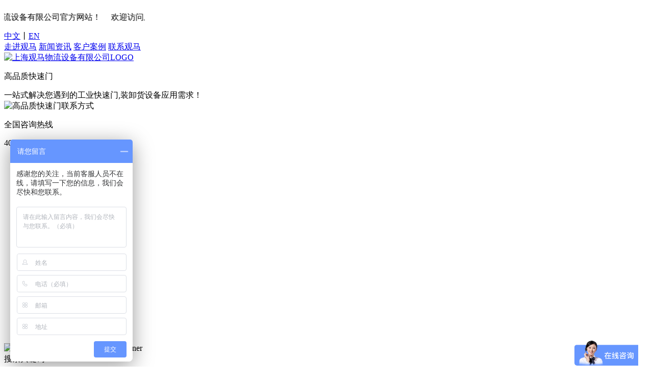

--- FILE ---
content_type: text/html; charset=utf-8
request_url: https://www.guauma.cn/hangyezixun/220.html
body_size: 5407
content:
<!DOCTYPE html>
<html>

<head>
    <meta charset="utf-8" />
    <title>洁净室PVC快速门哪家好？洁净室PVC快速门的优势是什么？</title>
    <meta name="keywords" content="快速门,洁净室快速门,洁净室PVC快速门," />
    <meta name="description" content="一、优质的洁净室PVC快速门去哪里找？观马门业自成立以来主营各类快速门、卷帘门、工业门，为客户提供专业高效的门体定制，致力于满足客户们的不同要求。我们公司配有专业的产品设计人员、生产管理团队和拥有精湛技" />
    <meta name="viewport" content="width=device-width, initial-scale=1, maximum-scale=1, user-scalable=no">
    <link href="https://cdn.bootcdn.net/ajax/libs/Swiper/5.3.7/css/swiper.min.css" rel="stylesheet">
    <link rel="stylesheet" href="/template/default/style/common.css">
    <script src="https://cdn.bootcdn.net/ajax/libs/jquery/2.1.4/jquery.min.js"></script>
    <script src="https://cdn.bootcdn.net/ajax/libs/Swiper/5.3.7/js/swiper.min.js"></script>
    <script type="text/javascript" src="/template/default/style/common.js"></script>
    <style>
        .header .h_t .left {
            max-width: 276px;
        }
        .header .h_t .left p {
            display: block;
            white-space: nowrap;
        }
        .swiper-container-gg .swiper-wrapper {
            webkit-transition-timing-function: linear;
            -moz-transition-timing-function: linear;
            -ms-transition-timing-function: linear;
            -o-transition-timing-function: linear;
            transition-timing-function: linear;
        }
        .swiper-container-gg .swiper-slide {
            width: auto!important;
        }
    </style>
<script>
(function(b,a,e,h,f,c,g,s){b[h]=b[h]||function(){(b[h].c=b[h].c||[]).push(arguments)};
b[h].s=!!c;g=a.getElementsByTagName(e)[0];s=a.createElement(e);
s.src="//s.union.360.cn/"+f+".js";s.defer=!0;s.async=!0;g.parentNode.insertBefore(s,g)
})(window,document,"script","_qha",306836,false);
</script>
</head>

<body ondragstart="return false" onselectstart="return false" oncopy="return false;" oncut="return false;" oncontextmenu="return false">
    <div class="header ">
        <div class="h_t">
            <div class="left">
                <div class="swiper-container swiper-no-swiping swiper-container-gg">
                    <div class="swiper-wrapper">
                        <div class="swiper-slide">
                            <p>欢迎访问上海观马物流设备有限公司官方网站！</p>
                        </div>
                    </div>
                </div>
            </div>
            <script>
								var mySwiper = new Swiper('.swiper-container-gg', {
									slidesPerView: 1,
									spaceBetween : 20,
									speed: 7600,
									loop: true,
									autoplay: {
										delay: 0,
										stopOnLastSlide: false,
										disableOnInteraction: false,
									},
								})
							</script>
            <div class="right">
                <div class="l_div">
                    <a href="/">中文</a>丨<a href="/en">EN</a>
                </div>
                <div class="t_nav">
                                            <a href="/zjgm/">走进观马</a>
                                            <a href="/hangyezixun/">新闻资讯</a>
                                            <a href="/khal/">客户案例</a>
                                            <a href="/lxgm/">联系观马</a>
                                    </div>
            </div>
        </div>
        <div class="h_c">
            <a href="/" class="logo">
                <img src="/template/default/images/logo.png" alt="上海观马物流设备有限公司LOGO">
            </a>
            <div class="logo2">
                <p>高品质快速门</p>
                <span>一站式解决您遇到的工业快速门,装卸货设备应用需求！</span>
            </div>
            <div class="rg"></div>
            <div class="right">
                <img src="/template/default/images/tel.png" alt="高品质快速门联系方式">
                <div class="text">
                    <p>全国咨询热线</p>
                    <span>400-168-0560</span>
                </div>
            </div>
        </div>
        <div class="h_b">
            <div class="container">
                <ul>

                    <li class="">
                        <a href="/">观马首页</a>
                    </li>
                                            <li class="">
                            <a href="/jjsksm/"> 洁净室快速门</a>
                        </li>
                                            <li class="">
                            <a href="/yzgsm/"> 硬质高速门</a>
                        </li>
                                            <li class="">
                            <a href="/bwksm/"> 保温快速门</a>
                        </li>
                                            <li class="">
                            <a href="/fbksm/"> 防爆快速门</a>
                        </li>
                                            <li class="">
                            <a href="/fhksm/"> 防护快速门</a>
                        </li>
                                            <li class="">
                            <a href="/zxhpt/"> 装卸货平台</a>
                        </li>
                                            <li class="">
                            <a href="/mfmz/"> 门封门罩</a>
                        </li>
                                            <li class="">
                            <a href="/hcxdq/"> 货车限动器</a>
                        </li>
                                    </ul>
            </div>
        </div>
    </div>
    <div class="a_txt">
        <div class="div1 a_closed"></div>
        <div class="div2">
            <a href="javascript:;" class="a_closed"></a>
        </div>
        <div class="div3">
            <ul>
                <li class="">
                    <a href="/" class="t">首页</a>
                </li>

                                <li class="">
                    <a href="/zjgm/">走进观马</a>
                </li>
                                <li class="">
                    <a href="/hangyezixun/">新闻资讯</a>
                </li>
                                <li class="">
                    <a href="/khal/">客户案例</a>
                </li>
                                <li class="">
                    <a href="/lxgm/">联系观马</a>
                </li>
                                <li class="">
                    <a href="/cpzx/">产品中心</a>
                </li>
                                <li class="">
                    <a href="/khfw/">客户服务</a>
                </li>
                
            </ul>
        </div>
    </div>
<style>
    table,tabody {
        max-width: 100%;
        margin: 15px auto;
    width: 100%;
    }
    td {
        padding: 5px 2px;
        border: 1px solid #cccccc;
    }
    .sadasd {
        line-height: 1.76;
    }
    .sadasd img {
        max-width: 100%!important;
        max-height: 100%!important;
        width: auto!important;
        height: auto!important;
        margin: 15px auto;
    }
</style>
<div class="s-banner">
    <img src="	/data/upload/image/20210826/1629961949526358.jpg" alt="洁净室快速门,冷库保温快速门banner">
</div>
<div class="i-div1">
    <div class="container">
        <div class="left">
            <span>搜索关键词：</span>
            <p>
                                <a href="/jjsksm/"> 洁净室快速门</a>                 <a href="/yzgsm/"> 硬质高速门</a>                 <a href="/bwksm/"> 保温快速门</a>                 <a href="/fbksm/"> 防爆快速门</a>                 <a href="/fhksm/"> 防护快速门</a>                 <a href="/zxhpt/"> 装卸货平台</a>                 <a href="/mfmz/"> 门封门罩</a>                 <a href="/hcxdq/"> 货车限动器</a>             </p>
        </div>
        <div class="right">
            <form method="Get" action="index.php">
                <input type="hidden" value="index" name="c" />
                <input type="hidden" value="search" name="a" />
                <input type="text" value="" name="kw" placeholder="请输入关键词搜索" />
                <button type="submit"></button>
            </form>
        </div>
    </div>
</div>
<div class="position">
    <div class="container">
        当前位置：<a href="https://www.guauma.cn/">首页</a> > <a href="/hangyezixun/" title="新闻资讯">新闻资讯</a> &gt;&nbsp;<a href="/hangyezixun/" title="行业资讯">行业资讯</a>
<!-- 行业资讯 -->
    </div>
</div><div class="container">
    <div class="show-n">
        <div class="d1">洁净室PVC快速门哪家好？洁净室PVC快速门的优势是什么？</div>
        <div class="d2">
            <span>时间：2022-01-25 10:18:41</span>
            <span>发布：Guanma</span>
            <span>出处：Guanma</span>
            <span>浏览：13</span>
        </div>
        <div class="d3 sadasd">
            <p style="margin-left:0;text-indent:0">一、<span style="font-family: 宋体">优质的洁净室</span>PVC<span style="font-family:宋体">快速门去哪里找？</span></p><p style="text-indent:28px"><span style="font-family:宋体">观马门业自成立以来主营各类快速门、卷帘门、工业门，为客户提供专业高效的门体定制，</span> <span style="font-family:宋体">致力于满足客户们的不同要求。我们公司配有专业的产品设计人员、生产管理团队和拥有精湛技术经验丰富的安装队伍，而且自公司成立以来，通过多年的研究开发、生产实践，在业内积攒了良好的口碑。所以，如果想要定制优质的</span><a href="https://www.guauma.cn/jjsksm/79.html" target="_self"><span style="font-family:宋体">洁净室</span>PVC<span style="font-family:宋体">快速门</span></a><span style="font-family:宋体">，就来观马门业，我们保证为您提供专业的设计方案和高效的快速门安装服务，让您拥有满意的服务。</span></p><p style="text-indent:28px"><span style="font-family:宋体"><img src="/data/upload/image/20220125/1643077248939078.jpg" title="洁净室快速门" alt="洁净室快速门" width="650" height="368" border="0" vspace="0" style="width: 650px; height: 368px;"/></span></p><p style="margin-left:0;text-indent:0">二、<span style="font-family: 宋体">洁净室</span>PVC<span style="font-family:宋体">快速门有哪些好处？</span></p><p style="text-indent:28px"><span style="font-family:宋体">了解</span><a href="https://www.guauma.cn/jjsksm/" target="_self"><span style="font-family:宋体">洁净室</span><span style="font-family: 宋体">快速门</span></a><span style="font-family: 宋体">的优势所在，首先要明确的是</span>PVC<span style="font-family:宋体">材料有着不易燃性、高强度、耐气候变化性以及很好的稳定性。而</span>PVC<span style="font-family:宋体">材质的优点则很好的应对了洁净室的需求。由于洁净室这一密闭空间的特殊性，其对于环境有着很高的要求，比如要保证空间内的洁净程度，则需要快速门能够做到强度高、密闭性好以及升降速度足够快才能确保空气符合质量标准。</span>PVC<span style="font-family:宋体">材料的稳定性、抗腐蚀性等都很好的帮助洁净室保持住室内的洁净。而且</span>PVC<span style="font-family:宋体">快速门使用起来非常的简单、方便，其本身所具有的自洁性使得使用过程中的维护工作就减少了很多。</span>PVC<span style="font-family:宋体">快速门用于洁净室这类通道区域之时，大大提高了工作的效率，也使得管理区分区域更加方便。</span></p><p><br/></p>        </div>
        <div class="d4">
            <a href="/hangyezixun/215.html" class="left">上一篇：为什么很多焊接车间都会安装防护快速门？</a><a href="/hangyezixun/222.html" class="right">下一篇：观马H64洁净快速门系列产品介绍</a>        </div>
    </div>
</div>


<div class="i-div8">
    <div class="container">
        <ul>
            <li class="">
                <a href="/">观马首页</a>
            </li>
                        <li class=""><a href="/cpzx/"> 产品中心</a> </li>
                        <li class=""><a href="/khal/"> 客户案例</a> </li>
                        <li class=""><a href="/khfw/"> 客户服务</a> </li>
                        <li class="this"><a href="/hangyezixun/"> 新闻资讯</a> </li>
                        <li class=""><a href="/zjgm/"> 走进观马</a> </li>
                        <li class=""><a href="/lxgm/"> 联系观马</a> </li>
                    </ul>
    </div>
</div>
<style>
    #asd2a {
        display: none;
    }
    @media screen and (max-width: 768px) {
        #asdacc {
            display: none;
        }
        #asd2a {
            display: block;
            float: left;
            width: 30%;
        }
        .footer .box2 .dl2 {
            float: right;
            width: 67% !important;
        }
    }
</style>
<div class="footer">
    <div class="container">
        <div class="t">
            <div class="box1">
                <img src="/template/default/images/logo_f.png" alt="自动快速门logo">
                <p>打造五星工业厂房：</p>
                <p>高速，安全，智慧的物流通行方案！</p>
            </div>
            <div class="box2">
                <dl class="dl1">
                    <dt>产品中心</dt>                     <dd>
                        <a href="/jjsksm/"> 洁净室快速门</a>
                    </dd>
                                        <dd>
                        <a href="/yzgsm/"> 硬质高速门</a>
                    </dd>
                                        <dd>
                        <a href="/bwksm/"> 保温快速门</a>
                    </dd>
                                        <dd>
                        <a href="/fbksm/"> 防爆快速门</a>
                    </dd>
                                        <dd>
                        <a href="/fhksm/"> 防护快速门</a>
                    </dd>
                                        <dd>
                        <a href="/zxhpt/"> 装卸货平台</a>
                    </dd>
                                        <dd>
                        <a href="/mfmz/"> 门封门罩</a>
                    </dd>
                                        <dd>
                        <a href="/hcxdq/"> 货车限动器</a>
                    </dd>
                                    </dl>
                <div>
                    <div class="box3" id="asd2a">
                        <img src="	/data/upload/image/20210824/1629801153249724.png" >
                        <p>微信公众号</p>
                    </div>
                    <dl class="dl2">
                        <dt>联系我们</dt>
                        <dd>
                            电话： 021-69402638                        </dd>
                        <dd>
                            客服： 400-168-0560                        </dd>
                        <dd class="sj" style="display:none">
                            <a href="tel:15216882256" >手机： 15216882256</a>
                        </dd>
                        <dd>
                            邮箱： info@guauma.com                        </dd>
                        <dd>
                            地址： 上海市青浦区盈港东路6558号1号楼                        </dd>
                    </dl>
                </div>
            </div>
            <div class="box3" id="asdacc">
                <img src="	/data/upload/image/20210824/1629801153249724.png" >
                <p>微信公众号</p>
            </div>
        </div>
        <style>
            .t2s {
                padding: 15px 0;
                color: #ffffff;
                line-height: 2;
                overflow: hidden;
            }
            .t2s a {
                display: block;
                float: left;
                color: #ffffff;
                font-size: 18px;
                padding: 2px 7.6px;
            }
        </style>
        <div class="t2s">
            <a>友情链接：</a>
                            <a href="https://www.guauma.com/">快速门</a>
                            <a href="http://www.winfoss.com/">SF6专业检测</a>
                            <a href="http://www.shyx580.com/">上海设备装卸厂家</a>
                    </div>
        <div class="bq">
            copyright © 2021 上海观马物流设备有限公司 版权所有            <a href="https://beian.miit.gov.cn/" target="_blank" style="color: #ffffff;" rel="external nofollow">沪ICP备18035200号-2</a>
        </div>
    </div>
</div>
<style type="text/css" media="all">
 @media screen and (max-width: 768px){
     .footer .box2 .dl2 dd.sj {
        display: block !important;
     }
 }

</style>

<div class="r-f">
    <ul>
        <li>
            <a href="http://wpa.qq.com/msgrd?v=3&uin=254268293&site=qq&menu=yes" rel="nofollow" target="_blank">
                <div class="img">
                    <img src="/template/default/images/rf1.png" alt="QQ客服">
                </div>
                <p>QQ客服</p>
            </a>
        </li>
        <li class="wx">
            <a href="javascript:;">
                <div class="img">
                    <img src="/template/default/images/rf2.png" alt="微信客服">
                </div>
                <p>微信客服</p>
            </a>
            <div class="ma">
                <img  src="	/data/upload/image/20210824/1629801153249724.png" alt="微信公众号" />
                <p>微信公众号</p>
            </div>
        </li>
        <li>
            <a href="	/">
                <div class="img">
                    <img src="/template/default/images/rf3.png" alt="留言咨询">
                </div>
                <p>留言咨询</p>
            </a>
        </li>
    </ul>
    <a href="javascript:;" onclick="slideTo()" class="top">
        <div class="img">
            <img src="/template/default/images/rf4.png" >
        </div>
        <p>返回顶部</p>
    </a>
</div>
<style>
    .wapdianhua {
        display: none;
    }
    @media screen and (max-width: 768px) {
        body {
            padding-bottom: 57px;
        }
        .wapdianhua {
            display: block;
            position: fixed;
            bottom: 0;
            left: 0;
            z-index: 99;
            width: 100%;
            line-height: 57px;
            font-size: 18px;
            color: #ffffff;
            background-color: #18469b;
            text-align: center;
            border-top: 1px solid #dddddd;
        }
    }
</style>
<a href="tel:15216882256" class="wapdianhua">点击拨打电话</a>
<script>
// var _hmt = _hmt || [];
// (function() {
//   var hm = document.createElement("script");
//   hm.src = "https://hm.baidu.com/hm.js?10142f03d5d7d56e8f4a42888fea7d98";
//   var s = document.getElementsByTagName("script")[0]; 
//   s.parentNode.insertBefore(hm, s);
// })();
</script>
<script>
var _hmt = _hmt || [];
(function() {
  var hm = document.createElement("script");
  hm.src = "https://hm.baidu.com/hm.js?1eacdd08b8687889e97ac16e10a9b03d";
  var s = document.getElementsByTagName("script")[0]; 
  s.parentNode.insertBefore(hm, s);
})();
</script></body>
<script>
    $(function() {
        var galleryThumbs = new Swiper('.gallery-thumbs', {
            spaceBetween: 10,
            slidesPerView: 3,
            freeMode: true,
            watchSlidesVisibility: true,
            watchSlidesProgress: true,
        });
        var galleryTop = new Swiper('.gallery-top', {
            spaceBetween: 10,
            thumbs: {
                swiper: galleryThumbs
            }
        });
    });
</script>

</html>